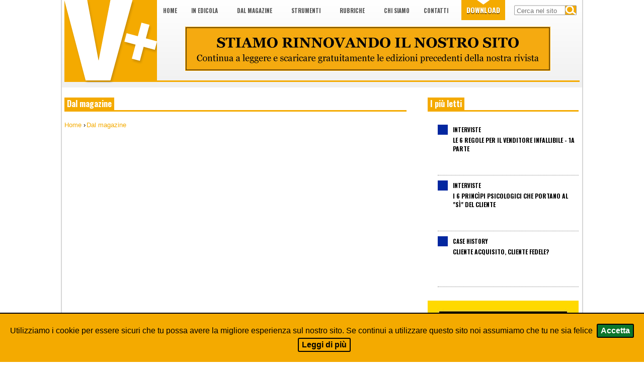

--- FILE ---
content_type: text/html
request_url: https://www.venderedipiu.it/articoli-correlati/commerciale
body_size: 3325
content:
<!DOCTYPE html>
<html lang="it" class="no-js">
	<head>
		<meta charset="UTF-8" />
<meta name="author" content="V+" />
<meta name="description" content="V+. Il magazine che d&agrave; pi&ugrave; VALORE ai professionisti Sales &amp; Business." />
<meta name="keywords" content="" />
<meta name="robots" content="index,follow" />
<title> Articoli correlati</title>
<link rel="stylesheet" href="/core/commons/style.css" />
<link rel="icon" href="images/favicon.png" />
<link rel="stylesheet" href="/core/frameworks/jqueryui/humanity/jquery-ui-1.8.18.custom.css" />
<!--<link href='https://fonts.googleapis.com/css?family=Oswald' rel='stylesheet' type='text/css' />
<link href='//fonts.googleapis.com/css?family=Oswald' rel='stylesheet' type='text/css' />-->
<link rel="preconnect" href="https://fonts.googleapis.com">
<link rel="preconnect" href="https://fonts.gstatic.com" crossorigin>
<link href="https://fonts.googleapis.com/css2?family=Oswald:wght@700&display=swap" rel="stylesheet"> 

<script type="text/javascript" src="/core/frameworks/jquery/jquery-1.7.2.min.js"></script>
<script type="text/javascript" src="/core/frameworks/jqueryui/jquery-ui-1.8.18.custom.min.js"></script>
	<script type="text/javascript" src="/core/frameworks/modernizr/modernizr.custom.09744.js"></script>
<script type="text/javascript" src="/admin/phppolls/poll.js"></script>
<script type="text/javascript" src="/core/scripts/functions.js"></script>
<script type="text/javascript">
	$(document).ready(function() {
		$(".banner").click(function() {
			var owner = $(this).find("img").attr("src");
			$.post("/core/scripts/bannerdb.php",{ owner: owner });
		});
	});
</script>


<link rel="stylesheet" type="text/css" href="/core/commons/jquery.cookiebar.css" />
<script type="text/javascript" src="//ajax.googleapis.com/ajax/libs/jquery/1.8.3/jquery.min.js"></script>
<script type="text/javascript" src="/core/commons/jquery.cookiebar.js"></script>
<script type="text/javascript">
	$(document).ready(function(){
		$.cookieBar({
		});
	});
</script>

		<style type="text/css">
			#intro-articles {
				height: auto;
			}
			#intro-articles ul li {
				width: 650px;
				height: auto;
			}
			#intro-articles .ln-title {
				width: 400px;
				margin-top: 10px;
			}
		</style>
		<script>
			$(document).ready(function() {
				//$("#menu-magazine").addClass("menu-active");
			});
		</script>
	</head>
	<body>
		<header>
			<div id="header">
	<div id="logo">
		<a href="/"><img src="/images/logo-vendere-di-piu.png" alt="Vendere di pi&ugrave;" /></a>
	</div>
	<nav>
		<a href="/" id="menu-home">Home</a> <a href="/nuovo-volume-in-edicola" id="menu-lastnumber">In edicola</a>
		<span id="float-magazine">
			<a href="#self" id="menu-magazine">Dal magazine</a>
			<ul class="float-menu" id="magazine-menu">
									<li>
						<a href="/categorie-dal-magazine/interviste"><span class="colorbox" style="background-color: #0327a0"></span><span class="menu-entry">Interviste</span></a>
					</li>
									<li>
						<a href="/categorie-dal-magazine/fondamentali-del-business"><span class="colorbox" style="background-color: #bdc50d"></span><span class="menu-entry">Fondamentali del business</span></a>
					</li>
									<li>
						<a href="/categorie-dal-magazine/case-history"><span class="colorbox" style="background-color: #0327a0"></span><span class="menu-entry">Case history</span></a>
					</li>
									<li>
						<a href="/categorie-dal-magazine/mondo-v"><span class="colorbox" style="background-color: #ffc700"></span><span class="menu-entry">Mondo V+</span></a>
					</li>
									<li>
						<a href="/categorie-dal-magazine/strategie-e-tecniche"><span class="colorbox" style="background-color: #f20769"></span><span class="menu-entry">Strategie e tecniche</span></a>
					</li>
									<li>
						<a href="/categorie-dal-magazine/mestiere-della-supervisione"><span class="colorbox" style="background-color: #04624f"></span><span class="menu-entry">Mestiere della Supervisione</span></a>
					</li>
									<li>
						<a href="/categorie-dal-magazine/distribuzione"><span class="colorbox" style="background-color: #04624f"></span><span class="menu-entry">Distribuzione</span></a>
					</li>
									<li>
						<a href="/categorie-dal-magazine/novit"><span class="colorbox" style="background-color: #B31B34"></span><span class="menu-entry">Novità</span></a>
					</li>
									<li>
						<a href="/categorie-dal-magazine/noi-e-gli-altri"><span class="colorbox" style="background-color: #f67f04"></span><span class="menu-entry">Noi e gli altri</span></a>
					</li>
									<li>
						<a href="/categorie-dal-magazine/customer-experience"><span class="colorbox" style="background-color: #04624f"></span><span class="menu-entry">Customer Experience</span></a>
					</li>
									<li>
						<a href="/categorie-dal-magazine/prospettive"><span class="colorbox" style="background-color: #04624f"></span><span class="menu-entry">Prospettive</span></a>
					</li>
									<li>
						<a href="/categorie-dal-magazine/lifestyle"><span class="colorbox" style="background-color: #0b9ce5"></span><span class="menu-entry">Lifestyle</span></a>
					</li>
									<li>
						<a href="/categorie-dal-magazine/stili-di-lavoro"><span class="colorbox" style="background-color: #f67f04"></span><span class="menu-entry">Stili di lavoro</span></a>
					</li>
									<li>
						<a href="/categorie-dal-magazine/selezione"><span class="colorbox" style="background-color: #04624f"></span><span class="menu-entry">Selezione</span></a>
					</li>
									<li>
						<a href="/categorie-dal-magazine/reti-vendita"><span class="colorbox" style="background-color: #04624f"></span><span class="menu-entry">Reti vendita</span></a>
					</li>
									<li>
						<a href="/categorie-dal-magazine/professioni"><span class="colorbox" style="background-color: #04624f"></span><span class="menu-entry">Professioni</span></a>
					</li>
									<li>
						<a href="/categorie-dal-magazine/management"><span class="colorbox" style="background-color: #04624f"></span><span class="menu-entry">Management</span></a>
					</li>
							</ul>
		</span>
		<span id="float-tools">
			<a href="#self" id="menu-tools">Strumenti</a>
			<ul class="float-menu" id="tools-menu">
									<li>
						<a href="/categorie-strumenti/pillole"><span class="colorbox" style="background-color: #f50000"></span><span class="menu-entry">Pillole</span></a>
					</li>
									<li>
						<a href="/categorie-strumenti/trend"><span class="colorbox" style="background-color: #190080"></span><span class="menu-entry">Trend</span></a>
					</li>
								<li>
					<a href="/polls"><span class="colorbox" style="background-color: #5a7300;"></span><span class="menu-entry">Polls</span></a>
				</li>
			</ul>
		</span>
		<span id="float-columns">
			<a href="#self" id="menu-columns">Rubriche</a>
			<ul class="float-menu" id="columns-menu">
									<li>
						<a href="/categorie-rubriche/letture"><span class="colorbox" style="background-color: #B31B34"></span><span class="menu-entry">Letture</span></a>
					</li>
									<li>
						<a href="/categorie-rubriche/citazioni"><span class="colorbox" style="background-color: #B31B34"></span><span class="menu-entry">Citazioni</span></a>
					</li>
									<li>
						<a href="/categorie-rubriche/eventi"><span class="colorbox" style="background-color: #B31B34"></span><span class="menu-entry">Eventi</span></a>
					</li>
									<li>
						<a href="/categorie-rubriche/10-domande-a"><span class="colorbox" style="background-color: #B31B34"></span><span class="menu-entry">10 domande a...</span></a>
					</li>
									<li>
						<a href="/categorie-rubriche/diritto-e-diritti"><span class="colorbox" style="background-color: #B31B34"></span><span class="menu-entry">Diritto e diritti</span></a>
					</li>
									<li>
						<a href="/categorie-rubriche/storie-dei-lettori"><span class="colorbox" style="background-color: #B31B34"></span><span class="menu-entry">Storie dei lettori</span></a>
					</li>
									<li>
						<a href="/categorie-rubriche/comunicati-stampa"><span class="colorbox" style="background-color: #B31B34"></span><span class="menu-entry">Comunicati stampa</span></a>
					</li>
							</ul>
		</span>
		<span id="float-about">
			<a href="#self" id="menu-about">Chi siamo</a>
			<ul class="float-menu" id="about-menu">
				<li>
					<a href="/chi-siamo"><span class="menu-entry">Il magazine</span></a>
				</li>
				<li>
					<a href="/chi-scrive-su-venderedipiu/"><span class="menu-entry">Gli autori</span></a>
				</li>
			</ul>
		</span>
		<!-- <a href="/gallery" id="menu-gallery">Gallery</a> --> <a href="/contatti" id="menu-contacts">Contatti</a> <a href="/come-scaricare-venderedipiu-magazine" id="menu-downloads">Download</a> <!-- <a href="/come-abbonarsi-a-venderedipiu-magazine" class="red-link" id="menu-subscribe">Abbonati</a> -->
		<div id="search-field">
			<form id="search-form" action="/search.php" method="get">
				<div>
					<input type="text" name="search" id="search" placeholder="Cerca nel sito" />
					<input type="submit" value="" id="search_submit" />
				</div>
			</form>
		</div>
	</nav>
	<div id="banner-top" class="banner">
		<img src="/media/banners/banner-1761842198.jpg" alt="Restyling" />	</div>
	<hr class="clear" />
</div>
<script>
	$("#menu-downloads").addClass("menu-active");
</script>			<hr class="clear" />
		</header>
		<div id="content">
			<section id="internal">
				<div class="intro-title-yellow" id="title4"><span>Dal magazine</span></div>
				<hr class="clear" />
				<div id="breadcrumbs">
					<div itemscope itemtype="http://data-vocabulary.org/Breadcrumb">
						<a href="/" itemprop="url">
							<span itemprop="title">Home</span>
						</a> ›
					</div>
					<div itemscope itemtype="http://data-vocabulary.org/Breadcrumb">
						<a href="/articoli-dal-magazine" itemprop="url">
							<span itemprop="title">Dal magazine</span>
						</a>					</div>
									</div>
				<hr class="clear" />
				<div id="intro-articles">
					<ul>
											</ul>
				</div>
			</section>
			<aside id="right-column">
						<div class="intro-title-yellow" id="title5"><span>I pi&ugrave; letti</span></div>
	<div id="most-viewed">
		<ul>
							<li>
					<span class="colorbox" style="background-color: #0327a0;"></span><span class="cat-title">Interviste</span>
					<a href="/dal-magazine/le-6-regole-per-il-venditore-infallibile-1a-parte"><span class="ln-title">LE 6 REGOLE PER IL VENDITORE INFALLIBILE - 1a parte</span></a>
				</li>
							<li>
					<span class="colorbox" style="background-color: #0327a0;"></span><span class="cat-title">Interviste</span>
					<a href="/dal-magazine/i-6-princpi-psicologici-che-portano-al-s-del-cliente"><span class="ln-title">I 6 PRINC&Igrave;PI PSICOLOGICI CHE PORTANO AL &quot;S&Igrave;&quot; DEL CLIENTE</span></a>
				</li>
							<li>
					<span class="colorbox" style="background-color: #0327a0;"></span><span class="cat-title">Case history</span>
					<a href="/dal-magazine/cliente-acquisito-cliente-fedele"><span class="ln-title">Cliente acquisito, cliente fedele?</span></a>
				</li>
					</ul>
	</div>
	<hr class="clear" />
<div id="banner-right" class="banner">
	<img src="/media/banners/banner-1606475868.jpg" alt="V+2" /></div>
<hr class="clear" />
<!--div id="tempbanner">
	<a href="http://ilvendimprenditore.blogspot.it" target="_blank"><img src="/media/banners/banner-vendimprenditore.jpg" alt="Vendimprenditore" /></a>
</div-->
<hr class="clear" />
<div id="social-widget">
	<div class="intro-title-purple" id="title12"><span class="tab-active" id="tab-facebook"><a href="https://www.facebook.com/vpiumagazine/" title="Visita la nostra pagina Facebook" target="_blank" style="color: #000;">Facebook <img src="images/fe-facebook-icon.png" alt="Visita la nostra pagina Facebook" /></a></span> <span style="background-color: #96cde4;" id="tab-linkedin"><a href="https://it.linkedin.com/company/vendere-di-pi-magazine" title="Visita la nostra pagina Facebook" target="_blank" style="color: #000;">Linkedin <img src="images/fe-linkedin-icon.png" alt=">" /></a></span></div>
	
</div>
<script type="text/javascript">
	$(document).ready(function() {
		$("#tab-facebook").click(function() {
			$("#linkedin-panel").css("display","none");
			$("#facebook-panel").css("display","block");
			$(this).addClass("tab-active")
			$("#tab-linkedin").removeClass("tab-active");
		});
		$("#tab-linkedin").click(function() {
			$("#facebook-panel").css("display","none");
			$("#linkedin-panel").css("display","block");
			$(this).addClass("tab-active")
			$("#tab-facebook").removeClass("tab-active");
		});
	});
</script>			</aside>
			<div id="dialog" title="Attenzione"></div>
			<hr class="clear" />
		</div>
		<footer>
			<p>Copyright &copy; 2025 Vendere di pi&ugrave; srl. Tutti i diritti riservati. P.Iva 01348430115<span> | <a href="/contatti">CONTATTI</a> | <a href="/cookie">COOKIE</a> | <a href="/privacy">PRIVACY</a> | <a href="/credits">CREDITS</a><!-- | <a href="/pubblicita">PUBBLICIT&Agrave;</a>--> | <a href="/media-kits">MEDIAKIT</a></span><br /></p>
<div style="margin-top: -10px; float: left;"><a href="/feeds" target="_blank"><img src="/images/rss.gif" alt="RSS" /></a></div>
<!-- <div style="margin-top: -10px; float: right;"><a href="http://www.jusan.it" target="_blank"><img src="images/fe-jusan-signature.png" alt="Made in Italy. Powered by Jusan Network" /></a></div> -->
<a style="float: right;margin-right: 20px;margin-left: 50px; font-size: 9px; line-height: normal; text-align: right;" href="http://www.jusan.it" target="_blank" title="Web Agency Torino">
	<div style="float: left;">
	    MADE IN ITALY BY JUSAN<br />POWERED BY JUSAN
	</div>
	<img style="float: right; margin-left: 5px" src="/images/icona-jusan-italy.png" />
 </a>
<br /><br />		</footer>
	</body>
</html>

--- FILE ---
content_type: text/css
request_url: https://www.venderedipiu.it/core/commons/style.css
body_size: 29206
content:
@CHARSET "UTF-8";

/*Tags*/
body {
	font-family: Georgia,sans-serif;
	margin: 0;
	padding: 0;
}
section, aside, header, nav, footer {
	display: block;
}
header, #content, #header, #last-number, footer {
	width: 1024px;
	margin: auto;
}
section {
	width: 453px;
}
img {
	border: none;
}
a {
	text-decoration: none;
}
nav, #logo, #banner-top, #last-number, #introduction, #cover, #intro-title, #intro-text, #intro-articles, #left-column, section, #right-column , #internal, #intro-articles ul, #lastnumber-left, #lastnumber-right, #cover-big, #abstract, #abstract div, #tabs-left, #tabs-right, #section-title, #subscribe-content, #subscribe-content div, #subscribe-books, #multimedia, #breadcrumbs, #breadcrumbs div, #overlaytext, #overlayphoto, #overlaydata, #overlaydesc, #subscribe-list, #right-box-grey, #authors-div, #authors-upper, #authors-lower, #authors-array, #authors-controller, #author-info img, #authors-up, #authors-ctext, #authors-down, #authors-details, #authors-details img, #authors-inner, #authors-details-s, #events, #events ul, #most-viewed, #authors-widget, #authors-widget-dt, #authors-widget-ct, #authors-widget-left, #authors-widget-right, #authors-widget-list, #authors-widget-list img, #authors-widget-wrapper, #authors-widget-dt img, #social-widget, #banner-left, #center-banner, #popup-left, #popup-right, .colorbox, .cat-title, .ln-title, .ln-photo, .tableft, .author-el, .author-el-bg, .contact-el2 input, .contact-el2 span, .subscribe-el, .subscribe-large, .subscribe-el-img, .subscribe-el-txt, .subscribe-el-price, .subscribe-el-bts, .author-entry, .author-title img, .float-menu li , .menu-entry, .social, .s-icon, .numbers-el, .numbers-title, .numbers-summary, .gallery-block {
	float: left;
}
header {
	background-image: url("gradients.php?from=fff&to=f0f0f0");
}
header, #content {
	border-left: 2px solid #d6d6d6;
	border-right: 2px solid #d6d6d6;
	padding-left: 5px;
	padding-right: 5px;
}
nav {
	width: 839px;
	height: 42px;
	/*background: url("../../images/sfondo-menu.png") no-repeat center;*/
	font-family: "Oswald",sans-serif;
}
nav a {
	color: #565656;
	font-weight: bold;
	height: 40px;
	display: inline-block;
	margin-right: 20px;
	text-transform: uppercase;
	font-size: 0.7em;
	padding-left: 2px;
	padding-right: 2px;
	line-height: 40px;
	text-align: center;
}
nav a:hover {
	background: url("../../images/sfondo-menu-attivo.png") repeat-x left center;
	color: white;
	text-shadow: black 0.1em 0.1em 0.2em;
}
nav a:first-child {
	margin-left: 10px;
}
footer {
	text-align: center;
	color: #828282;
	font-size: 0.8em;
	background: url("../../images/fe-footer-bg.png") no-repeat center top;
	height: 55px;
	line-height: 55px;
	margin-top: -13px;
}
footer a {
	color: #828282;
}
footer span {
	/*word-spacing: 1em;*/
	word-spacing: 0.6em;
}
/*Ids*/
#header {
	border-bottom: 3px solid #f4aa00;
	height: 160px;
}
#logo {
	width: 184px;
	height: 165px;
}
#banner-top {
	width: 728px;
	height: 90px;
	margin-left: 55px;
	margin-top: 10px;
}
#cover {
	width: 210px;
	height: 288px;
	margin-top: 20px;
	margin-left: 30px;
	margin-bottom: 10px;
	box-shadow: 5px 5px 5px #d6d6d6;
}
#introduction {
	width: 490px;
	height: 330px;
	margin-left: 30px;
	margin-top: 20px;
}
#title1 {
	width: 480px;
}
#title2 {
	width: 600px;
	margin-left: 20px;
}
#title3, #title14, #title6, #title10 {
	width: 228px;
}
#title4 {
	width: 680px;
	margin-top: 10px;
}
#title5, #title11, #title12 {
	margin-top: 10px;
	width: 300px;
}
#title7, #title13 {
	width: 430px;
}
#title8 {
	width: 300px;
}
#title9 {
	width: 1024px;
}
#intro-text {
	width: 480px;
	height: 250px;
	margin-top: 10px;
}
#intro-text h1 {
	font-size: 1.3em;
	margin-top: 5px;
	margin-bottom: 5px;
}
#intro-text p {
	font-size: 0.8em;
}
#intro-articles {
	width: 200px;
	height: 288px;
	margin-top: 10px;
	margin-left: 20px;
}
#most-viewed {
	width: 300px;
	margin-top: 10px;
	margin-left: 20px;
}
#most-viewed .ln-title {
	width: 250px;
}
#events {
	width: 200px;
	margin-top: 10px;
}
#intro-articles ul, #article-list ul, #events ul, #most-viewed ul {
	display: block;
	list-style-type: none;
	padding-left: 0;
}
#intro-articles ul li {
	padding-left: 0;
	height: 80px;
	border-bottom: 1px dotted grey;
	width: 230px;
	margin-bottom: 20px;
}
#events ul li {
	padding-left: 0;
	height: 60px;
	border-bottom: 1px dotted grey;
	width: 230px;
	margin-bottom: 10px;
}
#most-viewed ul li {
	padding-left: 0;
	height: 100px;
	border-bottom: 1px dotted grey;
	width: 280px;
	margin-bottom: 10px;
}
#intro-articles a, #article-list a, #events a, #most-viewed a {
	color: black;
}
#bt-gosummary {
	position: absolute;
	width: 159px;
	height: 39px;
	background: url("../../images/fe-summary-bt.png") no-repeat center;
	line-height: 35px;
	font-weight: bold;
	font-size: 0.75em;
	top: 470px;
	margin-left: -5px;
	color: #8c8c8d;
}
#bt-gosummary a:hover, #bt-gosubscribe a:hover , .numbers-summary a:hover{
	color: black;
}
#bt-gosummary a, #bt-gosubscribe a, .numbers-summary a {
	padding-left: 9px;
	color: #8c8c8d;
}
#bt-gosubscribe {
	position: absolute;
	width: 159px;
	height: 39px;
	background: url("../../images/fe-summary-bt.png") no-repeat center;
	line-height: 35px;
	font-weight: bold;
	font-size: 0.75em;
	top: 594px;
	margin-left: 100px;
	color: #a80f24;
	text-indent: 30px;
}
#bt-gosubscribe a {
	color: #a80f24;
}
#last-number {
	height: 340px;
}
#lastnumber-left {
	width: 600px;
	height: 520px;
}
#lastnumber-right {
	width: 350px;
	height: 454px;
	margin-left: 50px;
}
#cover-big {
	width: 300px;
	height: 412px;
	margin-left: 20px;
}
#abstract {
	width: 350px;
	height: 304px;
	background-color: white;
	box-shadow: 10px 10px 10px #b9b9b9;
	font-size: 0.9em;
}
#abstract div {
	width: 330px;
	height: 284px;
	margin-left: 10px;
	margin-top: 10px;
	overflow-x: hidden;
	overflow-y: auto;
	padding-right: 5px;
}
#tabs-left {
	width: 531px;
	height: 500px;
	border-radius: 0 !important;
	border: none !important;
	margin-left: 20px;
	background: url("../../images/fe-tab-closure.png") no-repeat center bottom;
}
#tabs-right {
	width: 460px;
	height: 507px;
	margin-top: -15px;
	overflow-x: hidden;
	overflow-y: auto;
}
#left-column, section, #right-column {
	min-height: 251px;
	margin-top: 10px;
}
#left-column {
	width: 250px;
	padding-left: 20px;
}
#right-column, #internal-right {
	width: 300px;
}
#section-title {
	font-size: 0.8em;
	background-color: #f4aa00;
	width: 430px;
	height: 26px;
	margin-bottom: 10px;
}
#about-source-1, #about-source-2, #about-source-3 {
	font-size: 0.8em;
	padding-right: 23px;
	text-align: justify;
}
#about-source-3 {
	text-align: center;
}
#about-source-3 img {
	margin-top: 10px;
	margin-bottom: 10px;
}
#about-source-1 {
	width: 228px;
}
#about-source-2 a {
	color: black;
}
#section-title h3 {
	font-family: "Oswald",serif;
	font-weight: normal;
	margin: 0;
	padding: 0;
	background-color: white;
	width: 405px;
	text-transform: uppercase;
	word-spacing: 5px;
}
#internal, #multimedia , #breadcrumbs {
	width: 722px;
}
#internal p {
	padding-right: 20px;
	font-family: Georgia,serif;
}
#internal h1 {
	font-family: Arial,sans-serif;
}
#dialog {
	display: none;
	text-align: center;
}
#content {
	margin-top: -8px;
}
#subscribe-content {
	width: 700px;
	margin-left: 150px;
}
#subscribe-content div {
	width: 800px;
	margin-bottom: 20px;
}
#subscribe-content label, #subscribe-content input[type=text] {
	display: inline-block;
}
#subscribe-content label {
	width: 270px;
}
#subscribe-content input[type=text] {
	width: 300px;
}
#subscribe-books {
	width: 955px;
	height: 500px;
}
#author-info {
	float: right;
	margin-right: 40px;
	line-height: 30px;
}
#author-info img {
	width: 30px;
	height: 30px;
	margin-right: 10px;
}
#breadcrumbs {
	font-size: 0.8em;
}
#breadcrumbs div {
	margin-right: 2px;
}
#breadcrumbs a {
	color: #f4aa00;
}
#overlayfade {
	position: fixed;
	top: 0;
	left: 0;
	width: 100%;
	height: 100%;
	z-index: 1000;
	opacity: 0.7;
	filter: alpha(opacity=70);
	display: none;
	background-color: black;
}
#overlaybox {
	position: fixed;
	top: 0;
	left: 0;
	z-index: 2000;
	width: 100%;
	height: 100%;
	display: none;
}
#overlaycontent {
	width: 765px;
	height: 490px;
	margin: 100px auto;
	background-color: white;
	border: 2px solid #d6d6d6;
}
#overlayclose {
	width: 49px;
	height: 41px;
	background: url("../../images/fe-overlay-close-bt.jpg") no-repeat center;
	cursor: pointer;
	position: relative;
	top: 0;
	margin-left: 700px;
	z-index: 2100;
}
#overlaytext {
	width: 650px;
	height: 350px;
	margin-left: 50px;
	margin-top: 50px;
}
#overlayphoto {
	width: 170px;
	height: 168px;
}
#overlayphoto img {
	width: 170px;
	height: 168px;
}
#overlaydata {
	width: 450px;
	height: 100px;
	margin-top: 30px;
	margin-left: 20px;
}
#overlaydata h2 {
	font-size: 2em;
	text-transform: uppercase;
	font-weight: normal;
	margin-bottom: 10px;
}
#overlaydata h3 {
	font-weight: normal;
	font-style: italic;
	margin-top: 0;
}
#overlaydesc a {
	color: #f4aa00;
}
#subscribe-list ul {
	list-style-type: none;
	padding-left: 0;
	text-transform: uppercase;
	font-size: 0.8em;
	font-weight: bold;
}
#subscribe-list li {
	width: 228px;
	height: 40px;
	padding-top: 15px;
	border-bottom: 1px dotted grey;
}
#subscribe-list a {
	color: black;
}
#subscribe-list .read-more {
	margin-right: 0;
	margin-top: -15px;
}
#article-list {
	width: 430px;
	margin-top: 10px;
}
#article-list ul li {
	width: 430px;
	padding-left: 0;
	height: 100px;
	border-bottom: 1px dotted grey;
	margin-bottom: 20px;
}
#article-list .ln-title {
	width: 405px;
	height: 40px;
}
#right-box-grey {
	width: 300px;
	background-image: url("gradients.php?from=fff&to=f0f0f0");
}
#right-box-grey div {
	padding-left: 30px;
	padding-right: 30px;
}
#right-box-grey h4 {
	color: #c1002b;
}
#authors-div {
	text-align: right;
	background-color: #ebebeb;
	width: 460px;
	height: 23px;
	line-height: 23px;
	vertical-align: middle;
}
#authors-div a {
	color: black;
}
#authors-div img {
	margin-left: 5px;
	float: right;
}
#authors-upper {
	width: 1024px;
	height: 250px;
}
#authors-lower {
	width: 1024px;
	height: 204px;
	border: 1px solid #c5c5c5;
	margin-bottom: 30px;
}
#authors-controller {
	width: 150px;
	height: 180px;
	margin-top: 10px;
	margin-left: 26px;
	color: #c5c5c5;
}
#authors-array {
	width: 816px;
	height: 204px;
	margin-left: 30px;
	overflow: hidden;
}
#authors-array img {
	width: 102px;
	height: 102px;
}
#authors-up, #authors-down {
	width: 51px;
	height: 45px;
	background-position: center;
	background-repeat: no-repeat;
	cursor: pointer;
}
#authors-up {
	background-image: url("../../images/fe-authors-up.png");
	margin-bottom: 30px;
	margin-left: 50px;
	margin-top: 10px;
}
#authors-down {
	background-image: url("../../images/fe-authors-down.png");
	margin-top: 30px;
	margin-left: 50px;
}
#authors-ctext {
	width: 150px;
	text-align: center;
}
#authors-details {
	margin-top: 20px;
	text-align: justify;
	padding-right: 20px;
}
#authors-inner {
	height: 170px;
}
#authors-details-s {
	text-align: right;
	width: 800px;
	height: 20px;
	margin-left: 210px;
	background-color: #c5c5c5;
}
#authors-details p {
	font-size: 0.9em;
}
#authors-details img {
	box-shadow: 10px 10px 10px #b9b9b9;
	margin-left: 20px;
	margin-right: 20px;
}
#magazine-menu {
	margin-left: 150px;
}
#float-magazine:hover #magazine-menu {
	display: block;
}
#tools-menu {
	margin-left: 260px;
}
#float-tools:hover #tools-menu {
	display: block;
}
#about-menu {
	margin-left: 450px;
}
#float-about:hover #about-menu {
	display: block;
}
#columns-menu {
	margin-left: 360px;
}
#float-columns:hover #columns-menu {
	display: block;
}
#show-tags {
	float: right;
	width: 300px;
	line-height: 30px;
	margin-right: 30px;
	border: 1px solid #c5c5c5;
	padding-left: 5px;
}
#show-tags a {
	text-decoration: underline;
}
#authors-widget {
	width: 430px;
	height: 280px;
	background-image: url("gradients.php?from=fff&to=f0f0f0");
}
#authors-widget-dt {
	width: 420px;
	height: 175px;
	margin: 5px;
	border-bottom: 1px dotted #c5c5c5;
}
#authors-widget-dt h3 {
	margin-top: 5px;
	margin-bottom: 5px;
}
#authors-widget-dt img {
	width: 125px;
	margin: 5px;
}
#authors-widget-dt-up {
	height: 125px;
}
#authors-widget-dt .read-more img {
	width: auto;
	margin-top: 10px;
}
#authors-widget-ct {
	width: 430px;
	height: 50px;
}
#authors-widget-left, #authors-widget-right {
	width: 17px;
	height: 50px;
	background-position: center;
	background-repeat: no-repeat;
	margin-left: 5px;
	margin-right: 5px;
	cursor: pointer;
}
#authors-widget-left {
	background-image: url("../../images/fe-left-arrow-bt.png");
}
#authors-widget-right {
	background-image: url("../../images/fe-right-arrow-bt.png");
}
#authors-widget-list {
	height: 50px;
	width: 370px;
	overflow: hidden;
}
#authors-widget-list img {
	height: 50px;
	margin-left: 5px;
	margin-right: 5px;
	cursor: pointer;
}
#authors-widget-wrapper {
	height: 50px;
}
#social-widget {
	width: 300px;
	height: 335px;
}
#facebook-panel, #linkedin-panel {
	position: absolute;
	width: 300px;
	height: 300px;
}
#linkedin-panel {
	display: none;
}
#search-field {
	position: absolute;
	z-index: 50;
	width: 124px;
	height: 20px;
	top: 7px;
	margin-left: 710px;
}
#search-field div {
	width: 124px;
	background: url("../../images/fe-search-field.png") no-repeat center;
}
#search-field input {
	border: none;	
	text-indent: 5px;
	background: transparent;
	width: 98px;
	height: 20px;
	margin: 0;
	padding: 0;
	color: grey;
	line-height: 20px;
}
#search_submit {
	display: block;
	width: 22px !important;
	height: 22px !important;
	border: 1px solid black;
	background: none;
	cursor: pointer;
	position: absolute;
	margin-top: -22px !important;
	margin-left: 100px !important;
}
#popup, #blackfaded {
	display: none;
}
#blackfaded {
	position: fixed;
	top: 0;
	left: 0;
	width: 100%;
	height: 100%;
	background-color: black;
	opacity: 0.7;
	filter: alpha("opacity=70");
	z-index: 10000000;
}
#popup {
	position: fixed;
	top: 3%;
	width: 100%;
	z-index: 10000001;
}
#inner-popup {
	width: 849px;
	height: 572px;
	background: url("../../images/fe-popup-bg.png") no-repeat center;
	margin: auto;
}
#close-popup {
	position: absolute;
	z-index: 10000002;
	width: 49px;
	height: 43px;
	background: url("../../images/fe-popup-close.png") no-repeat center;
	cursor: pointer;
	margin-left: 740px;
	margin-top: 36px;
}
#popup-read {
	position: absolute;
	z-index: 10000002;
	margin-left: 650px;
	margin-top: 450px;
}
#popup-read a {
	font-style: italic;
	color: grey;
	text-decoration: underline;
}
#popup-left, #popup-right {
	margin-top: 220px;
}
#popup-left {
	width: 210px;
	height: 288px;
	margin-left: 80px;
}
#popup-right {
	width: 400px;
	height: 400px;
	margin-left: 100px;
}
#popup-right pre {
	font-family: "Arial",sans-serif;
	font-size: 1.5em;
	font-weight: bold;
}

/*Classes*/
.clear {
	visibility: hidden;
	clear: both;
	height: 1px;
}
.buttons {
	cursor: pointer;
}
.colorbox {
	display: block;
	width: 20px;
	height: 20px;
}
.cat-title {
	display: block;
	font-size: 0.7em;
	text-transform: uppercase;
	height: 20px;
	line-height: 20px;
	margin-left: 10px;
	margin-bottom: 2px;
	font-family: "Oswald",sans-serif;
}
.ln-title {
	clear: both;
	margin-left: 30px;
	font-weight: bold;
	text-transform: uppercase;
	width: 200px;
	display: block;
	font-size: 0.75em;
	font-family: "Oswald",sans-serif;
}
.hidden {
	display: none;
}
.ln-photo {
	clear: both;
	font-size: 0.8em;
	margin-left: 30px;
	margin-top: 20px;
	display: none;
}
.author-title {
	float: right;
	display: block;
	line-height: 25px;
	/*margin-left: 50px;*/
	margin-top: 30px;
}
.author-title img {
	margin-right: 5px;
	width: 25px;
	height: 25px;
}
.intro-title-yellow {
	border-bottom: 3px solid #f4aa00;
	height: 25px;
	font-family: "Oswald",sans-serif;
}
.intro-title-yellow span {
	background-color: #f4aa00;
	color: white;
	padding-left: 5px;
	padding-right: 5px;
	padding-bottom: 1px;
}
.intro-title-red {
	border-bottom: 3px solid #c1002b;
	height: 25px;
	font-family: "Oswald",sans-serif;
}
.intro-title-red span {
	background-color: #c1002b;
	color: white;
	padding-left: 5px;
	padding-right: 5px;
	padding-bottom: 1px;
}
.intro-title-purple {
	border-bottom: 3px solid #a5b7d9;
	height: 25px;
	font-family: "Oswald",sans-serif;
}
.intro-title-purple span {
	background-color: #a5b7d9;
	color: black;
	padding-left: 5px;
	padding-right: 5px;
	padding-bottom: 1px;
	margin-right: 10px;
	cursor: pointer;
	opacity: 0.5;
	filter: alpha(opacity=50);
}
.tabright {
	float: right;
}
.tableft, .tabright {
	visibility: hidden;
}
.ui-state-active .tableft, .ui-state-active .tabright {
	visibility: visible;
}
.author-el {
	width: 218px;
	height: 104px;
	margin-bottom: 15px;
	cursor: pointer;
}
.author-el-bg {
	background-position: center;
	background-repeat: no-repeat;
	background-size: 118px auto;
	width: 118px;
	height: 103px;
	border: 1px solid #d1d1d1;
	box-shadow: 5px 5px 5px #d6d6d6;
}
.author-el-bg img {
	margin-top: 82px;
}
.author-el-data {
	display: table-cell;
	position: relative;
	width: 90px;
	height: 103px;
	margin-left: 123px;
	padding-left: 5px;
	vertical-align: bottom;
}
.author-el-data h5 {
	text-transform: uppercase;
	margin-bottom: 2px;
	margin-top: 0;
}
.author-el-data p {
	font-style: italic;
	font-size: 0.7em;
	margin-top: 0;
	margin-bottom: 0;
}
.read-more {
	float: right;
	width: 27px;
	height: 23px;
	margin-right: 22px;
}
.contact-el1 {
	width: 500px;
	margin: auto;
}
.contact-el1 div {
	width: 500px;
	margin: 10px auto;
}
.contact-el1 label {
	display: inline-block;
	width: 100px;
	margin-left: 50px;
}
.contact-el1 input[type=text] {
	width: 300px;
}
.contact-el1 input[type=button] {
	width: 205px;
	height: 39px;
	line-height: 39px;
	background: url("../../images/fe-contact-send-off.png") no-repeat 5px top;
	text-transform: uppercase;
	margin: 20px 150px;
	border: none;
	padding: 0;
	cursor: pointer;
	font-weight: bold;
}
.contact-el1 input[type=button]:hover {
	background-image: url("../../images/fe-contact-send-on.png");
	color: white;
}
.contact-el2 div {
	clear: both;
	margin: 10px auto;
}
.contact-el2 textarea {
	width: 640px;
	height: 300px;
	resize: none;
	margin-left: 40px;
}
.contact-el2 input, .contact-el2 span {
	display: block;
	margin-top: 40px;
}
.contact-el2 span {
	width: 650px;
	margin-left: 20px;
	font-weight: normal;
	font-style: italic;
	color: #626262;
}
.contact-el2 label {
	font-weight: bold;
	font-style: normal;
}
.red-link {
	color: #a80f24;
}
.subscribe-el {
	width: 455px;
	height: 400px;
	margin-right: 40px;
	margin-bottom: 40px;
}
.subscribe-el-start {
	width: 455px;
	height: 27px;
}
.subscribe-el-cnt {
	width: 455px;
	height: 350px;
	background-image: url("gradients.php?from=fff&to=f0f0f0");
	border: 1px solid #d6d6d6;
}
.subscribe-el-end {
	width: 456px;
	height: 17px;
	background: url("../../images/fe-subscription-shadow.png") no-repeat center;
}
.subscribe-el-title {
	width: 457px;
}
.subscribe-el-title span {
	padding-left: 0;
	padding-right: 0;
	width: 250px;
	text-transform: uppercase;
	display: inline-block;
	text-align: center;
}
.subscribe-el-img {
	margin-top: 10px;
	margin-left: 20px;
	width: 179px;
	height: 229px;
}
.subscribe-el-txt {
	margin-top: 20px;
	margin-left: 10px;
	width: 240px;
	height: 220px;
}
.subscribe-el-txt h1 {
	font-family: "Oswald",sans-serif;
	font-size: 1.7em;
	line-height: 1em;
	margin-bottom: 0;
}
.subscribe-el-txt h1 span {
	color: #d88f00;
}
.subscribe-el-txt p {
	font-size: 0.8em;
	font-weight: bold;
}
.subscribe-el-txt div {
	height: 140px;
}
.subscribe-el-txt div p {
	font-family: "Oswald",sans-serif;
	margin-top: 2px;
	font-weight: normal;
}
.subscribe-el-txt div p span {
	font-size: 1.7em;
	font-weight: bold;
}
.subscribe-el-txt em {
	font-weight: normal;
	color: #626262;
}
.subscribe-el-price {
	margin-top: 10px;
	margin-left: 20px;
	width: 102px;
	height: 90px;
	background: url("../../images/fe-subscribe-price-bg.png") no-repeat center;
	display: none;
}
.subscribe-el-price p {
	font-family: "Oswald",sans-serif;
	padding-left: 5px;
	padding-right: 5px;
	text-align: center;
	line-height: 1.4em;
	margin-top: 5px;
}
.subscribe-el-price span {
	font-size: 1.9em;
	font-weight: bold;
}
.subscribe-el-bts {
	width: 310px;
	height: 39px;
	margin-top: 60px;
	margin-left: 20px;
}
.subscribe-bt, .gift-bt {
	float: right;
	cursor: pointer;
}
.subscribe-el-bts a {
	color: black;
}
.subscribe-el-bts a:hover {
	color: #a80f24;
}
.subscribe-bt {
	width: 125px;
	height: 39px;
	background: url("../../images/fe-subscribe-bt.png") no-repeat center;
	line-height: 33px;
	font-size: 0.9em;
	text-indent: 17px;
}
.gift-bt {
	width: 175px;
	height: 39px;
	background: url("../../images/fe-subscribe-gift.png") no-repeat center;
	margin-left: 10px;
	line-height: 34px;
	font-size: 0.8em;
	text-indent: 13px;
	display: none;
}
.author-entry {
	width: 102px;
	height: 102px;
	cursor: pointer;
	
}
.author-entry img {
	opacity: 0.3;
	filter: alpha(opacity=30);
}
.author-orange {
	position: relative;
	width: 102px;
	height: 48px;
	background-color: #f4aa00;
	z-index: 1000;
	margin-top: -50px;
	opacity: 0.5;
	filter: alpha(opacity=50);
	display: none;
}
.author-name {
	position: relative;
	width: 102px;
	height: 48px;
	z-index: 1000;
	margin-top: -50px;
	color: black;
}
.author-name p {
	margin-top: 5px;
	padding-left: 4px;
}
.float-menu {
	position: absolute;
	width: 120px;
	border: 1px solid #c5c5c5;
	background-color: white;
	list-style-type: none;
	padding-left: 0;
	margin-top: 0;
	box-shadow: 2px 2px 5px #b9b9b9;
	display: none;
	font-size: 0.7em;
	text-transform: uppercase;
	z-index: 40000;
}
.float-menu li {
	margin-left: 5px;
	margin-top: 5px;
	margin-bottom: 5px;
	cursor: pointer;
}
.menu-entry {
	margin-left: 5px;
	width: 70px;
}
.float-menu a:hover {
	background: none;
	color: black;
	text-shadow: none;
}
.float-menu a {
	padding: 0;
	line-height: 1.5em;
	display: inline;
	height: auto !important;
	font-size: inherit !important;
}
.social {
	width: 315px;
	height: 30px;
	background-color: #efefef;
	line-height: 30px;
	padding-left: 15px;
}
.s-icon {
	margin-right: 15px;
}
.numbers-el {
	width: 200px;
	margin: 20px;
	height: 400px;
}
.numbers-title {
	width: 200px;
	text-align: center;
	margin-top: 5px;
}
.numbers-cover img {
	width: 200px;
	box-shadow: 2px 2px 5px #b9b9b9;
}
.numbers-summary {
	width: 159px;
	height: 39px;
	background: url("../../images/fe-summary-bt.png") no-repeat center;
	line-height: 35px;
	font-weight: bold;
	font-size: 0.75em;
	color: #8c8c8d;
	margin-left: 22px;
	margin-top: 10px;
}
.tab-active {
	opacity: 1 !important;
	filter: alpha(opacity=100) !important;
}
.author-active .author-orange {
	display: block;
}
.author-active  img {
	opacity: 1;
	filter: alpha(opacity=100);
}
.author-active .author-name {
	color: white;
}
.gallery-block {
	width: 210px;
	height: 250px;
	margin-top: 50px;
	margin-left: 100px;
	cursor: pointer;
}
.gallery-block:first-child {
	margin-left: 0;
}
.shoot {
	position: absolute;
	width: 180px;
	height: 200px;
	padding: 3px;
	background-color: #f7f7f7;
	box-shadow: 3px 3px 10px #636363;
	border-radius: 3px;
	-webkit-transform-origin: 50% 90%;
	-moz-transform-origin: 50% 90%;
	-ms-transform-origin: 50% 90%;
}
.shoot1 {
	z-index: 50;
}
.shoot2 {
	z-index: 51;
	margin-left: 5px;
	margin-top: 5px;
	transform: rotate(5deg);
	-ms-transform: rotate(5deg);
	-moz-transform: rotate(5deg);
	-webkit-transform: rotate(5deg);
}
.shoot3 {
	z-index: 52;
	margin-left: 10px;
	margin-top: 10px;
	transform: rotate(10deg);
	-ms-transform: rotate(10deg);
	-moz-transform: rotate(10deg);
	-webkit-transform: rotate(10deg);
}
.shoot-internal {
	width: 170px;
	height: 150px;
	margin: 5px auto;
	background-position: center;
	background-repeat: no-repeat;
	background-size: 180px auto;
	background-color: black;
}
.gallery-title {
	margin: 15px auto;
	text-align: center;
	color: #d88f00;
}
.subscribe-large {
	width: 950px;
	height: 400px;
	margin-right: 40px;
	margin-bottom: 40px;
}
.subscribe-large .subscribe-el-start, .subscribe-large .subscribe-el-title, .subscribe-large .subscribe-el-cnt, .subscribe-large .subscribe-el-end {
	width: 950px;
}
.subscribe-large .subscribe-el-end {
	background-image: url("../../images/fe-subscription-shadow-large.png");
}
.subscribe-large .subscribe-el-img {
	width: 549px;
	margin-top: 0;
}
.subscribe-large .subscribe-el-price {
	float: none;
	position: absolute;
	font-size: 1.5em;
	margin-top: 260px;
}
.subscribe-large .subscribe-el-bts {
	width: 900px;
}
.red{
	color:#FF0000;
}
.header_polls_count{
	display:inline-block;
	float:left;
	margin-left:10px;
	margin-top:4px;
}
.new_poll_add{
	width:620px;
	padding:5px;
	border:1px solid #a1a1a1;
	margin:0 auto;
	margin-top:50px;
	margin-bottom:10px;
	border-radius:5px;
	-moz-box-shadow: 0 0 10px #999999;
	-webkit-box-shadow: 0 0 10px #999999;
	box-shadow: 0 0 10px #999999;
}
.new_poll_add label{
	float:left;
	width:120px;
	margin-top:5px;
}
.poll_description{
    border: 1px solid #CCCCCC;
    border-radius: 5px 5px 5px 5px;
    margin-bottom: 10px;
    padding: 5px;
    width: 485px;
}
.poll_description:focus{
	border:1px solid #a1a1a1;
}
.new_poll_header{
	border:1px solid #a1a1a1;
	border-radius:5px 5px 0 0;
	margin:-6px;
	background-color:#F0F0F0;
}
.poll_choices{
	width:300px;
	margin-left:120px;
}
.poll_choices label, .admin_poll_edit label{
	font-weight:bold;
	width: 30px;
}
.admin_poll_edit label{
	float:left;
	margin-top:3px;
	margin-right:5px;
}
.poll_choices_edit{
	margin-right:5px;
}
.admin_poll_edit a span{
	border:1px solid #414A07;
	padding:3px;
	background-color:#98BF10;
	color:#f0f0f0;
	border-radius:5px;
}
.admin_poll_edit a span:hover{
	background-color:#81A100;
}
.poll_choices input[type=text], .admin_poll_edit input[type=text]{
	margin-bottom:3px;
	border:1px solid #CCC;
	border-radius:5px;
	padding:3px;
	float:right;
	width:250px;
}
.admin_poll_edit input[type=text]{
	float:left;
}
.poll_choices input[type=text]:focus, .admin_poll_edit input[type=text]:focus{
	border:1px solid #a1a1a1;
}
.new_poll_add input[type=submit]{
	margin-bottom:5px;
}
.new_poll_error{
	width:98%;
	border:1px solid #FF4F00;
	background-color:#FFDD00;
	padding:5px;
	display:none;
}
.new_poll_error ul{
	margin-left:15px;
}
.add_more_choices,.add_more_choices_edit{
	border:1px solid #a1a1a1;
	background-color:#f0f0f0;
	padding:3px;
	cursor:pointer;
}
.add_more_choices:hover,.add_more_choices_edit:hover{
	background-color:#DEDEDE;
}
.poll_container{
	border-top:1px solid #CCC;
	background-color:#EDEDED;
	padding:5px;
	margin-bottom:10px;
}
.poll_container a{
	color:#0A72C2;
	text-decoration:none;
}
.poll_container a:hover{
	text-decoration:underline;
}
.poll_header{
	border:1px solid #CCC;
	padding:5px;
	display:inline-block;
	margin-left:-5px;
	margin-top:-6px;
}
.poll_body_description{
	font-size:15px;
	font-weight:bold;
	color:#5A7300;
}
.poll_body{
	margin-top:5px;
}
.poll_item_container,.poll_results_view_container,.admin_poll_edit{
	display:inline-block;
	padding:5px;
	min-width:300px;
}
.poll_results_view_container,.admin_poll_edit,.poll_actions{
	display:none;
}
.poll_item_description{
	font-weight:bold;
	font-size:18px;
	display:block;
	padding-top: 5px;
}
.poll_item_container input[type=submit]{
	background-color:#f4aa00;
	border: none;
	color:#FFFFFF;
	padding-left:10px;
	padding-top:3px;
	padding-bottom:3px;
	padding-right:10px;
	cursor:pointer;
	display:block;
	float:left;
	height: 22px;
}
.row_label1{
	word-wrap: break-word;
	font-size:14px;
	font-weight:bold;
}
.row_label2{
    background-color: #f4aa00;
    cursor: pointer;
    display: block;
    height: 19px;
    word-wrap: break-word;
}
.row_label3{
	display: inline-block;
	width:40px;
	margin-right:5px;
	font-weight:bold;
}
.result_bar_outer{
    border: 1px solid #695B0E;
    cursor: pointer;
    display: inline-block;
    margin-top: 5px;
    position: relative;
    width: 200px;
}
.total_votes_result_bar{
	position:absolute;
	left:40%;
	display:none;
	top:0;
	color:#454545;
}
.view_poll_results_s,.view_poll_item{
	display:inline-block;
	margin:0 auto;
	text-align:center;
	margin-top:10px;
	margin-bottom:5px;
}
.poll_footer{
	width:300px;
	height:22px;
	margin-top:5px;
}
.view_poll_results,.view_poll_item{
	background-color:#f4aa00;
	color:#FFFFFF;
	padding-left:10px;
	padding-right:10px;
	cursor:pointer;
	display:block;
	margin-left: 10px;
	float:left;
	height: 22px;
	font-size: 13px;
	font-family: "Arial", sans-serif;
	line-height: 22px;
}
.view_poll_results:hover,.view_poll_item:hover {
	background-color:#cb8d00;
}
.poll_item_container input[type=submit]:hover{
	background-color:#cb8d00;
}
.poll_item_title{
	border-bottom: 3px solid #f4aa00;
	height: 25px;
	font-family: "Oswald",sans-serif;
}
.poll_item_title span {
	background-color: #f4aa00;
	color: white;
	padding-left: 5px;
	padding-right: 5px;
	padding-bottom: 1px;
}
.vote_messages{
	background-color:#f4aa00;
	display:block;
	padding:3px;
	margin-top:6px;
	color: #fff;
}
.point_results{
	font-size:650%;
	display:none;
}
.menu-active{
	/*background: url("../../images/fe-menu-triangle.png") no-repeat center top;*/
	color: #fff;
	background: #f4aa00 url("/images/fe-menu-triangle_w.png") no-repeat center top;
	font-size: 14px;
	padding-left: 10px;
	padding-right: 10px;
	font-weight: normal;
	transition: all .5s;
	text-shadow: 0px 2px 0px rgba(0,0,0,.5);
}
.menu-active:hover{
	background: #c1002b url("/images/fe-menu-triangle_w.png") no-repeat center top;
}



--- FILE ---
content_type: text/css
request_url: https://www.venderedipiu.it/core/commons/jquery.cookiebar.css
body_size: 270
content:
#cookie-bar {padding:20px 0px;font-family: Georgia,sans-serif;background:#f4aa00;border-top:solid 2px #000; height:auto; min-height:24px; line-height:24px; color:#eeeeee; text-align:center; z-index:1000;color:#000;}
#cookie-bar.fixed {position:fixed; top:0; left:0; width:100%;}
#cookie-bar.fixed.bottom {bottom:0; top:auto;}
#cookie-bar p {margin:0; padding:0;}
#cookie-bar a {color:#000; display:inline-block; border-radius:3px; text-decoration:none; padding:0 6px; margin-left:8px;}
#cookie-bar .cb-policy {background:#f4aa00;font-weight:bold;border:solid 2px #000;}
#cookie-bar .cb-policy:hover {opacity:0.7;}
#cookie-bar .cb-disable {background:#990000;}
#cookie-bar .cb-disable:hover {background:#bb0000;}
#cookie-bar .cb-enable {background:#0c762c;color:#fff;font-weight:bold;border:solid 2px #000;}
#cookie-bar .cb-enable:hover {opacity:0.8;}

--- FILE ---
content_type: image/svg+xml; charset=utf-8
request_url: https://www.venderedipiu.it/core/commons/gradients.php?from=fff&to=f0f0f0
body_size: 393
content:
<?xml version='1.0'?><svg xmlns="http://www.w3.org/2000/svg" version="1.1" width="100%" height="100%">
    <defs>
        <linearGradient id="linear-gradient" x1="0%" y1="0%" x2="0%" y2="100%">
            <stop offset="0%" stop-color="#fff" stop-opacity="1"/>
            <stop offset="100%" stop-color="#f0f0f0" stop-opacity="1"/>
        </linearGradient>
    </defs>
    <rect width="100%" height="100%" fill="url(#linear-gradient)"/>
</svg>

--- FILE ---
content_type: application/javascript
request_url: https://www.venderedipiu.it/core/scripts/functions.js
body_size: 58
content:
//Common functions

function mail_validation() {
	var emailReg = /^([\w-\.]+@([\w-]+\.)+[\w-]{2,4})?$/;
	var emailaddressVal = $("#email").val();
	if (!emailReg.test(emailaddressVal)) return false;
	else return true;
}

--- FILE ---
content_type: application/javascript
request_url: https://www.venderedipiu.it/admin/phppolls/poll.js
body_size: 4030
content:
$(document).ready(function(){
	//show more inputs for more choices/options for the poll
	$(".add_more_choices").click(function(){
		//total current options
		var total = 0;
		//count all of them
		var type = $(this).attr("id");
		if (type == "new"){
			$(".poll_choices").find('input[type=text]').each(function() {
				total++;
			});
			//increase the total ammount for the next item
			total++;
			//add one more input for one more option on the poll
			$(this).before('<label>'+total+'.</label>&nbsp;<input type="text" name="poll_choices_input[]" /><br /><br />');
		}else if (type == "edit"){
			$(this).parent().find('.poll_choices_edit').each(function() {
				total++;
			});
			//add one more input for one more option on the poll
			$(this).before('<label>'+total+'.</label>&nbsp;<input type="text" name="poll_choices_input[]" class="poll_choices_edit" /><input type="text" style="width:30px;" name="edit_choice_votes[]" /> <span style="display:inline-block;margin-top:2px;">Votes</span><br /><br />');
		}
	});
	//when we hover over the poll container we show the actions that we can do on the poll
	$(".poll_container").hover(
		function(){
			//show the actions bar
			$(".poll_actions", this).show();
		},
		function(){
			//hide the actions bar
			$(".poll_actions", this).hide();
		}
	);
	//view the current poll
	$(".admin_view_poll").toggle(
		function(){
			//if results is already visible, show the arrow
			if ($(this).parent().next().find(".poll_results_view_container").is(":visible")){
				$(this).parent().next().find(".point_results").show();
			}
			//show the poll
			$(this).parent().next().find(".poll_item_container").css("display", "inline-block");
		},
		function(){
			//if results is already visible, hide the arrow
			if ($(this).parent().next().find(".poll_results_view_container").is(":visible")){
				$(this).parent().next().find(".point_results").hide();
			}
			//hide the poll
			$(this).parent().next().find(".poll_item_container").css("display", "none");
		}
	);
	//view the current poll
	$(".admin_view_poll_results").toggle(
		function(){
			//if poll is already visible, show the arrow
			if ($(this).parent().next().find(".poll_item_container").is(":visible")){
				$(this).parent().next().find(".point_results").show();
			}
			//show the results
			$(this).parent().next().find(".poll_results_view_container").css("display", "inline-block");
		},
		function(){
			//hide the results
			$(this).parent().next().find(".poll_results_view_container").css("display", "none");
			//hide the arrow
			$(this).parent().next().find(".point_results").hide();
		}
	);
	//view the results of the poll
	$(".view_poll_results").click(function (){
		$(this).parents(".poll_item_container").hide();
		$(this).parents(".poll_item_container").next().css("display", "inline-block");
	});
	//view the poll and hide the results
	$(".view_poll_item").click(function (){
		$(this).parents(".poll_results_view_container").hide();
		$(this).parents(".poll_results_view_container").prev().show();
	});
	//toggle the edit container of the poll
	$(".admin_edit_poll").toggle(
		function () {
			//show the container
			$(this).parent().parent().find(".admin_poll_edit").before("<br /><br />");
			$(this).parent().parent().find(".admin_poll_edit").css("display", "inline-block");
		},
		function (){
			//hide it
			$(this).parent().parent().find(".admin_poll_edit").hide();
		}
	);
	//when clicking on percentage bar of the poll, show its option total votes
	$(".result_bar_outer, .row_label2").click(function() {
		var type = $(this).attr("id");
		if (type == "out" && type != "in"){
			if ($(this).find(".row_label2").find(".total_votes_result_bar").is(":visible")){
				$(this).find(".row_label2").find(".total_votes_result_bar").hide().stop();
			}else
				$(this).find(".row_label2").find(".total_votes_result_bar").show().stop();
			return false;
		}else if (type == "in" && type != "out"){
			if ($(this).find(".total_votes_result_bar").is(":visible")){
				$(this).find(".total_votes_result_bar").hide().stop();
			}else
				$(this).find(".total_votes_result_bar").show().stop();
			return false;
		}
	});
});